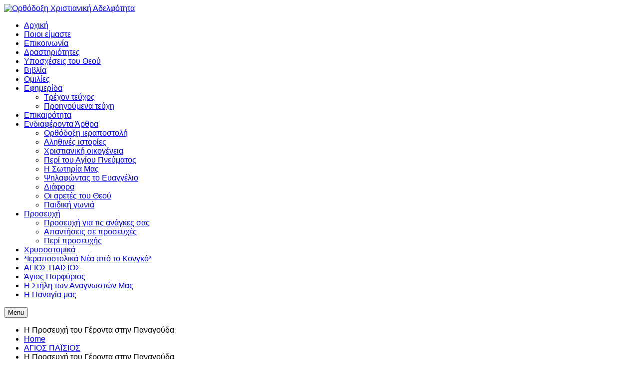

--- FILE ---
content_type: text/html; charset=utf-8
request_url: https://anespero.gr/%CE%BC%CF%85%CF%83%CF%84%CE%B9%CE%BA%CE%BF%CE%AF-%CE%B1%CF%83%CE%BA%CE%B7%CF%84%CE%B9%CE%BA%CE%BF%CE%AF-%CE%B1%CE%B3%CF%8E%CE%BD%CE%B5%CF%82/1932-%CE%BC%CF%85%CF%83%CF%84%CE%B9%CE%BA%CE%BF%CE%AF-%CE%B1%CF%83%CE%BA%CE%B7%CF%84%CE%B9%CE%BA%CE%BF%CE%AF-%CE%B1%CE%B3%CF%8E%CE%BD%CE%B5%CF%82
body_size: 11147
content:
    


<!DOCTYPE html>
<html prefix="og: http://ogp.me/ns#"  lang="el-gr">
<head>
	<base href="https://anespero.gr/%CE%BC%CF%85%CF%83%CF%84%CE%B9%CE%BA%CE%BF%CE%AF-%CE%B1%CF%83%CE%BA%CE%B7%CF%84%CE%B9%CE%BA%CE%BF%CE%AF-%CE%B1%CE%B3%CF%8E%CE%BD%CE%B5%CF%82/1932-%CE%BC%CF%85%CF%83%CF%84%CE%B9%CE%BA%CE%BF%CE%AF-%CE%B1%CF%83%CE%BA%CE%B7%CF%84%CE%B9%CE%BA%CE%BF%CE%AF-%CE%B1%CE%B3%CF%8E%CE%BD%CE%B5%CF%82" />
	<meta http-equiv="content-type" content="text/html; charset=utf-8" />
	<meta name="keywords" content="Ορθόδοξη Χριστιανική Αδελφότητα &quot;Το Ανέσπερον Φως&quot;" />
	<meta name="rights" content="Ορθόδοξη Χριστιανική Αδελφότητα &quot;Το Ανέσπερον Φως&quot;" />
	<meta name="author" content="Anespero Fws" />
	<meta property="og:url" content="https://anespero.gr/%CE%BC%CF%85%CF%83%CF%84%CE%B9%CE%BA%CE%BF%CE%AF-%CE%B1%CF%83%CE%BA%CE%B7%CF%84%CE%B9%CE%BA%CE%BF%CE%AF-%CE%B1%CE%B3%CF%8E%CE%BD%CE%B5%CF%82/1932-%CE%BC%CF%85%CF%83%CF%84%CE%B9%CE%BA%CE%BF%CE%AF-%CE%B1%CF%83%CE%BA%CE%B7%CF%84%CE%B9%CE%BA%CE%BF%CE%AF-%CE%B1%CE%B3%CF%8E%CE%BD%CE%B5%CF%82" />
	<meta property="og:type" content="article" />
	<meta property="og:title" content="Η Προσευχή του Γέροντα στην Παναγούδα - Ορθόδοξη Χριστιανική Αδελφότητα &amp;#34;Το Ανέσπερον Φως&amp;#34;" />
	<meta property="og:description" content="Μάρτιος -&amp;nbsp; Απρίλιος 2022 &amp;nbsp; Η Προσευχή του Γέροντα στην Παναγούδα Ο ίδιος ο Γέροντας Παΐσιος αποκάλυπτε κατά διαστήματα σε πνευματικά του τέκνα τον τρόπο της προσευχής του. Αγόγγυστα θυσιαζόταν για τους άλλους, επειδή καρδιακά αγαπούσε ακόμα και τους εχθρούς του. Μέσω της προσευχής παρακαλο..." />
	<meta property="og:image" content="https://anespero.gr/media/k2/items/cache/2b1fe4c70dcf32f907caadfd3e0ded17_L.jpg" />
	<meta name="image" content="https://anespero.gr/media/k2/items/cache/2b1fe4c70dcf32f907caadfd3e0ded17_L.jpg" />
	<meta name="twitter:card" content="summary" />
	<meta name="twitter:title" content="Η Προσευχή του Γέροντα στην Παναγούδα - Ορθόδοξη Χριστιανική Αδελφότητα &amp;#34;Το Ανέσπερον Φως&amp;#34;" />
	<meta name="twitter:description" content="Μάρτιος -&amp;nbsp; Απρίλιος 2022 &amp;nbsp; Η Προσευχή του Γέροντα στην Παναγούδα Ο ίδιος ο Γέροντας Παΐσιος αποκάλυπτε κατά διαστήματα σε πνευματικά του τέκνα τον τρόπο της προσευχής του. Αγόγγυστα θυσιαζότ..." />
	<meta name="twitter:image" content="https://anespero.gr/media/k2/items/cache/2b1fe4c70dcf32f907caadfd3e0ded17_M.jpg" />
	<meta name="twitter:image:alt" content="Η Προσευχή του Γέροντα στην Παναγούδα" />
	<meta name="description" content="Μάρτιος -&amp;nbsp; Απρίλιος 2022 &amp;nbsp; Η Προσευχή του Γέροντα στην Παναγούδα Ο ίδιος ο Γέροντας Παΐσιος αποκάλυπτε κατά διαστήματα σε πνευματικά του τέκ..." />
	<meta name="generator" content="Hostplus ltd - HostPlus.gr" />
	<title>Η Προσευχή του Γέροντα στην Παναγούδα - Ορθόδοξη Χριστιανική Αδελφότητα &quot;Το Ανέσπερον Φως&quot;</title>
    <script data-cfasync="false">var QUIX_ROOT_URL = "https://anespero.gr/";window.FILE_MANAGER_ROOT_URL = "https://anespero.gr/images/";</script>
	<link href="/μυστικοί-ασκητικοί-αγώνες/1932-μυστικοί-ασκητικοί-αγώνες" rel="canonical" />
	<link href="https://anespero.gr/plugins/system/osolcaptcha/osolCaptcha/captchaStyle.css" rel="stylesheet" type="text/css" />
	<link href="https://cdn.jsdelivr.net/npm/magnific-popup@1.1.0/dist/magnific-popup.min.css" rel="stylesheet" type="text/css" />
	<link href="https://cdn.jsdelivr.net/npm/simple-line-icons@2.4.1/css/simple-line-icons.css" rel="stylesheet" type="text/css" />
	<link href="/components/com_k2/css/k2.css?v=2.10.3&b=20200429" rel="stylesheet" type="text/css" />
	<link href="/plugins/system/jce/css/content.css?badb4208be409b1335b815dde676300e" rel="stylesheet" type="text/css" />
	<link href="/templates/sj_charly/asset/bootstrap/css/bootstrap.min.css" rel="stylesheet" type="text/css" />
	<link href="/templates/sj_charly/css/template-blue.css" rel="stylesheet" type="text/css" />
	<link href="/templates/sj_charly/css/system/pattern.css" rel="stylesheet" type="text/css" />
	<link href="/templates/sj_charly/css/your_css.css" rel="stylesheet" type="text/css" />
	<link href="/templates/sj_charly/asset/fonts/awesome/css/font-awesome.min.css" rel="stylesheet" type="text/css" />
	<link href="/templates/sj_charly/css/responsive.css" rel="stylesheet" type="text/css" />
	<link href="/plugins/system/ytshortcodes/assets/css/shortcodes.css" rel="stylesheet" type="text/css" />
	<style type="text/css">

                        /* K2 - Magnific Popup Overrides */
                        .mfp-iframe-holder {padding:10px;}
                        .mfp-iframe-holder .mfp-content {max-width:100%;width:100%;height:100%;}
                        .mfp-iframe-scaler iframe {background:#fff;padding:10px;box-sizing:border-box;box-shadow:none;}
                    .container{width:1200px}body{font-family:'Verdana', Arial, Helvetica, sans-serif}#moonavigator li.level1 > .item-link, #meganavigator li.level1 > .item-link, .module.me-login .yt-loginform .yt-register a, .module.me-login .yt-loginform .yt-login .login-switch, .module.newsletter h3.modtitle, #Kunena #ktab a span, #Kunena h1, .home-layout1 .module h3.modtitle, .module.latest-sermons h3.title, .module.information-vicar  .item-title a, .module.quote-vicar  .item-title{font-family:'Arial', Helvetica, sans-serif}h1,h2,h3{font-family:'Georgia',Times New Roman, Times, serif}{font-family:'Arial', Helvetica, sans-serif}@media screen and (min-width: 768px) and (max-width: 992px){  } @media screen and (max-width: 767px) {  } 
	</style>
	<script src="/media/jui/js/jquery.min.js?4e982a9e363e7784343fc6e1937d11ee" type="text/javascript"></script>
	<script src="/media/jui/js/jquery-noconflict.js?4e982a9e363e7784343fc6e1937d11ee" type="text/javascript"></script>
	<script src="/media/jui/js/jquery-migrate.min.js?4e982a9e363e7784343fc6e1937d11ee" type="text/javascript"></script>
	<script src="https://cdn.jsdelivr.net/npm/magnific-popup@1.1.0/dist/jquery.magnific-popup.min.js" type="text/javascript"></script>
	<script src="/media/k2/assets/js/k2.frontend.js?v=2.10.3&b=20200429&sitepath=/" type="text/javascript"></script>
	<script src="https://anespero.gr/templates/sj_charly/asset/bootstrap/js/bootstrap.js" type="text/javascript"></script>
	<script src="https://anespero.gr/templates/sj_charly/js/keepmenu.js" type="text/javascript"></script>
	<script src="https://anespero.gr/templates/sj_charly/js/jquery.prettyPhoto.js" type="text/javascript"></script>
	<script src="https://anespero.gr/templates/sj_charly/js/yt-script.js" type="text/javascript"></script>
	<script src="https://anespero.gr/templates/sj_charly/js/slideout.min.js" type="text/javascript"></script>
	<script src="https://anespero.gr/templates/sj_charly//js/jquery.plugin.js" type="text/javascript"></script>
	<script src="https://anespero.gr/templates/sj_charly//js/jquery.countdown.js" type="text/javascript"></script>
	<script src="https://anespero.gr/templates/sj_charly/menusys/class/mega/assets/jquery.megamenu.js" type="text/javascript"></script>
	<script src="https://anespero.gr/templates/sj_charly/menusys/class/common/js/jquery.easing.1.3.js" type="text/javascript"></script>
	<script src="https://anespero.gr/plugins/system/ytshortcodes/assets/js/prettify.js" type="text/javascript"></script>
	<script src="https://anespero.gr/plugins/system/ytshortcodes/assets/js/shortcodes.js" type="text/javascript"></script>
	<script src="/libraries/quix/assets/js/wow.js?ver=2.7.9" type="text/javascript"></script>
	<script type="text/javascript">

		   
		   				function reloadCapthcha(instanceNo)
						{
							var captchaSrc = "https://anespero.gr/index.php?showCaptcha=True&instanceNo="+instanceNo+"&time="+ new Date().getTime();
							//alert(captachaSrc);
							//alert(document.getElementById('captchaCode'+instanceNo));
							document.getElementById('captchaCode'+instanceNo).src = captchaSrc ;
							//alert(document.getElementById('captchaCode'+instanceNo).src);
						} 
						jQuery(function($){ initTooltips(); $("body").on("subform-row-add", initTooltips); function initTooltips (event, container) { container = container || document;$(container).find(".hasTooltip").tooltip({"html": true,"container": "body"});} });
	</script>
	<script type="application/ld+json">

                {
                    "@context": "https://schema.org",
                    "@type": "Article",
                    "mainEntityOfPage": {
                        "@type": "WebPage",
                        "@id": "https://anespero.gr/μυστικοί-ασκητικοί-αγώνες/1932-μυστικοί-ασκητικοί-αγώνες"
                    },
                    "url": "https://anespero.gr/μυστικοί-ασκητικοί-αγώνες/1932-μυστικοί-ασκητικοί-αγώνες",
                    "headline": "Η Προσευχή του Γέροντα στην Παναγούδα - Ορθόδοξη Χριστιανική Αδελφότητα &quot;Το Ανέσπερον Φως&quot;",
                    "image": [
                        "https://anespero.gr/media/k2/items/cache/2b1fe4c70dcf32f907caadfd3e0ded17_XL.jpg",
                        "https://anespero.gr/media/k2/items/cache/2b1fe4c70dcf32f907caadfd3e0ded17_L.jpg",
                        "https://anespero.gr/media/k2/items/cache/2b1fe4c70dcf32f907caadfd3e0ded17_M.jpg",
                        "https://anespero.gr/media/k2/items/cache/2b1fe4c70dcf32f907caadfd3e0ded17_S.jpg",
                        "https://anespero.gr/media/k2/items/cache/2b1fe4c70dcf32f907caadfd3e0ded17_XS.jpg",
                        "https://anespero.gr/media/k2/items/cache/2b1fe4c70dcf32f907caadfd3e0ded17_Generic.jpg"
                    ],
                    "datePublished": "2022-04-02 19:19:41",
                    "dateModified": "2022-04-02 19:50:26",
                    "author": {
                        "@type": "Person",
                        "name": "Anespero Fws",
                        "url": "https://anespero.gr/μυστικοί-ασκητικοί-αγώνες/author/559-anespero-fws"
                    },
                    "publisher": {
                        "@type": "Organization",
                        "name": "Ορθόδοξη Χριστιανική Αδελφότητα "Το Ανέσπερον Φως"",
                        "url": "https://anespero.gr/",
                        "logo": {
                            "@type": "ImageObject",
                            "name": "Ορθόδοξη Χριστιανική Αδελφότητα "Το Ανέσπερον Φως"",
                            "width": "",
                            "height": "",
                            "url": "https://anespero.gr/"
                        }
                    },
                    "articleSection": "https://anespero.gr/μυστικοί-ασκητικοί-αγώνες",
                    "keywords": "Ορθόδοξη Χριστιανική Αδελφότητα &quot;Το Ανέσπερον Φως&quot;",
                    "description": "Μάρτιος - Απρίλιος 2022 Η Προσευχή του Γέροντα στην Παναγούδα Ο ίδιος ο Γέροντας Παΐσιος αποκάλυπτε κατά διαστήματα σε πνευματικά του τέκνα τον τρόπο της προσευχής του. Αγόγγυστα θυσιαζόταν για τους άλλους, επειδή καρδιακά αγαπούσε ακόμα και τους εχθρούς του. Μέσω της προσευχής παρακαλούσε τον Θεό να τους αναπαύσει, να αναπαύσει όλους εμάς που έχουμε ξεχάσει να προσευχόμαστε. Το βάθος της προσευχής του θα μείνει για πάντα άγνωστο, ένα καλά κρυμμένο μυστικό. Προσεύχονταν με όλη τη δύναμη του «είναι» της ψυχής και της καρδιάς του. Προσευχή καρδιακή και για όλους όσους οι καρδιές τους παρέμεναν ανενεργές, αμέτοχες. Δεν άφησε καμία θεϊκή κλήση αναπάντητη. Ήταν πάντοτε όρθιος, έτοιμος να θυσιαστεί για τον πλησίον. «Ένα καρδιακό Κύριε Ελέησον» που έλεγε ο Άγιος Παΐσιος, «μπορεί να ισοδυναμεί με μια ολόκληρη αγρυπνία. Από την καρδιά του αντλούσε το φως και με τα δάκρυά του έπλενε τις δικές σου, τις δικές μου αμαρτίες και ας αγνοούσαμε οι περισσότεροι την παρουσία του. Άρχιζε την προσευχή του λέγοντας πρώτα λίγες φορές ψιθυριστά: «Ο Θεός ιλάσθητι μοι τω αμαρτωλώ» (Λουκ. 18:13). Έλεγε συνέχεια «Κύριε, Ιησού Χριστέ» (εισπνοή) «ελέησόν με» (εκπνοή). Πολλές φορές βυθιζόταν στην ευχή, χανόταν μέσα στα λόγια της, άρπαζε η καρδιά του φωτιά και καίγονταν. Βρισκόταν σ’ ένα γλυκό, ουράνιο βύθισμα χωρίς αρχή και τέλος. Τότε ξεχνούσε τα πάντα. Βυθιζόταν σε παραδεισένιες συχνότητες. Δεν ήθελε τίποτε άλλο να κάνει το μυαλό. Ο νους του σταματούσε να λειτουργεί. Είχε αγκαλιάσει τον Χριστό τόσο δυνατά, που δεν ήθελε να Τον αποχωριστεί ούτε για λίγο. Η ψυχή αισθανόταν τη γλυκύτητα της θεϊκής αγάπης, σκιρτούσε από ευγνωμοσύνη και χαρά. (Μυστικοί Ασκητικοί Αγώνες του Αγ. Παϊσίου, σελ. 173, 174)",
                    "articleBody": "Μάρτιος - Απρίλιος 2022 Η Προσευχή του Γέροντα στην Παναγούδα Ο ίδιος ο Γέροντας Παΐσιος αποκάλυπτε κατά διαστήματα σε πνευματικά του τέκνα τον τρόπο της προσευχής του. Αγόγγυστα θυσιαζόταν για τους άλλους, επειδή καρδιακά αγαπούσε ακόμα και τους εχθρούς του. Μέσω της προσευχής παρακαλούσε τον Θεό να τους αναπαύσει, να αναπαύσει όλους εμάς που έχουμε ξεχάσει να προσευχόμαστε. Το βάθος της προσευχής του θα μείνει για πάντα άγνωστο, ένα καλά κρυμμένο μυστικό. Προσεύχονταν με όλη τη δύναμη του «είναι» της ψυχής και της καρδιάς του. Προσευχή καρδιακή και για όλους όσους οι καρδιές τους παρέμεναν ανενεργές, αμέτοχες. Δεν άφησε καμία θεϊκή κλήση αναπάντητη. Ήταν πάντοτε όρθιος, έτοιμος να θυσιαστεί για τον πλησίον. «Ένα καρδιακό Κύριε Ελέησον» που έλεγε ο Άγιος Παΐσιος, «μπορεί να ισοδυναμεί με μια ολόκληρη αγρυπνία. Από την καρδιά του αντλούσε το φως και με τα δάκρυά του έπλενε τις δικές σου, τις δικές μου αμαρτίες και ας αγνοούσαμε οι περισσότεροι την παρουσία του. Άρχιζε την προσευχή του λέγοντας πρώτα λίγες φορές ψιθυριστά: «Ο Θεός ιλάσθητι μοι τω αμαρτωλώ» (Λουκ. 18:13). Έλεγε συνέχεια «Κύριε, Ιησού Χριστέ» (εισπνοή) «ελέησόν με» (εκπνοή). Πολλές φορές βυθιζόταν στην ευχή, χανόταν μέσα στα λόγια της, άρπαζε η καρδιά του φωτιά και καίγονταν. Βρισκόταν σ’ ένα γλυκό, ουράνιο βύθισμα χωρίς αρχή και τέλος. Τότε ξεχνούσε τα πάντα. Βυθιζόταν σε παραδεισένιες συχνότητες. Δεν ήθελε τίποτε άλλο να κάνει το μυαλό. Ο νους του σταματούσε να λειτουργεί. Είχε αγκαλιάσει τον Χριστό τόσο δυνατά, που δεν ήθελε να Τον αποχωριστεί ούτε για λίγο. Η ψυχή αισθανόταν τη γλυκύτητα της θεϊκής αγάπης, σκιρτούσε από ευγνωμοσύνη και χαρά. (Μυστικοί Ασκητικοί Αγώνες του Αγ. Παϊσίου, σελ. 173, 174)"
                }
                {"@context":"http:\/\/schema.org","@type":"Organization","name":"\u039f\u03c1\u03b8\u03cc\u03b4\u03bf\u03be\u03b7 \u03a7\u03c1\u03b9\u03c3\u03c4\u03b9\u03b1\u03bd\u03b9\u03ba\u03ae \u0391\u03b4\u03b5\u03bb\u03c6\u03cc\u03c4\u03b7\u03c4\u03b1 \"\u03a4\u03bf \u0391\u03bd\u03ad\u03c3\u03c0\u03b5\u03c1\u03bf\u03bd \u03a6\u03c9\u03c2\"","url":"https:\/\/anespero.gr\/"}
	</script>
	<script type="text/javascript">var TMPL_NAME = "sj_charly";var TMPL_COOKIE = ["bgimage","themecolor","templateLayout","menustyle","activeNotice","typelayout"];</script>


    <meta name="HandheldFriendly" content="true"/>
	<meta name="format-detection" content="telephone=no">
	<meta name="apple-mobile-web-app-capable" content="YES" />
    <meta http-equiv="content-type" content="text/html; charset=utf-8" />
	
	<!-- META FOR IOS & HANDHELD -->
			<meta name="viewport" content="width=device-width, initial-scale=1.0, user-scalable=yes"/>
		
	<!-- LINK FOR FAVICON -->
			<link rel="icon" type="image/x-icon" href="/images/favicon.png" />
    	
    
	
<script type="text/javascript"></script>
</head>
<body id="bd" class="home-layout1 res layout-wide" >
	
	<div id="yt_wrapper" >
		
		<header id="yt_header" class="block">						<div class="container">
							<div class="row">
									<div id="yt_logo" class="col-sm-12"  >
						
			<a class="logo" href="https://anespero.gr/" title="Ορθόδοξη Χριστιανική Αδελφότητα "Το Ανέσπερον Φως"" >
				<img data-placeholder="no" src="https://anespero.gr/images/stories/anesperonfosbanner.png" alt="Ορθόδοξη Χριστιανική Αδελφότητα "Το Ανέσπερον Φως"" style="width:1024px;height:133px;"/>
			</a>
           
                </div>
									</div>
						</div>
						
                    </header>			<nav id="yt_menuwrap" class="block">						<div class="container">
							<div class="row">
									<div id="yt_mainmenu" class="col-sm-12"  >
			<ul id="meganavigator" class="clearfix navi "><li class="level1 first ">
	<a title="Αρχική" class="level1 first  item-link" href="https://anespero.gr/"><span class="menu-title">Αρχική</span></a>	
	</li>

<li class="level1 ">
	<a title="Ποιοι είμαστε" class="level1  item-link" href="/poioi-eimaste"><span class="menu-title">Ποιοι είμαστε</span></a>	
	</li>

<li class="level1 ">
	<a title="Επικοινωνία" class="level1  item-link" href="/επικοινωνία"><span class="menu-title">Επικοινωνία</span></a>	
	</li>

<li class="level1 ">
	<a title="Δραστηριότητες" class="level1  item-link" href="/δραστηριότητες"><span class="menu-title">Δραστηριότητες</span></a>	
	</li>

<li class="level1 ">
	<a title="Υποσχέσεις του Θεού" class="level1  item-link" href="/υποσχέσεις-του-θεού"><span class="menu-title">Υποσχέσεις του Θεού</span></a>	
	</li>

<li class="level1 ">
	<a title="Βιβλία" class="level1  item-link" href="/ekdoseis"><span class="menu-title">Βιβλία</span></a>	
	</li>

<li class="level1 ">
	<a title="Ομιλίες" class="level1  item-link" href="/omilies"><span class="menu-title">Ομιλίες</span></a>	
	</li>

<li class="level1 havechild ">
	<a title="Εφημερίδα" class="level1 havechild  item-link" href="#"><span class="menu-title">Εφημερίδα</span></a>	
			<!-- open mega-content div -->
		<div class="level2 menu mega-content" >
			<div class="mega-content-inner clearfix" >
			
				
									<div class="mega-col first one" >
						<ul class="subnavi level2"><li class="level2 first ">
	<a title="Τρέχον τεύχος" class="level2 first  item-link" href="/efimerida/trexon-tefxos"><span class="menu-title">Τρέχον τεύχος</span></a>	
	</li>

<li class="level2 last ">
	<a title="Προηγούμενα τεύχη" class="level2 last  item-link" href="/efimerida/proigoumena-tefxi"><span class="menu-title">Προηγούμενα τεύχη</span></a>	
	</li>

</ul>					</div>
							
		</div>
	</div>
		</li>

<li class="level1 ">
	<a title="Επικαιρότητα" class="level1  item-link" href="/epikairothta"><span class="menu-title">Επικαιρότητα</span></a>	
	</li>

<li class="level1 havechild ">
	<a title="Ενδιαφέροντα Άρθρα" class="level1 havechild  item-link" href="#"><span class="menu-title">Ενδιαφέροντα Άρθρα</span></a>	
			<!-- open mega-content div -->
		<div class="level2 menu mega-content" >
			<div class="mega-content-inner clearfix" >
			
				
									<div class="mega-col first one" >
						<ul class="subnavi level2"><li class="level2 first ">
	<a title="Ορθόδοξη ιεραποστολή" class="level2 first  item-link" href="/pnevmatika/orthodoksi-ierapostoli"><span class="menu-title">Ορθόδοξη ιεραποστολή</span></a>	
	</li>

<li class="level2 ">
	<a title="Αληθινές ιστορίες" class="level2  item-link" href="/pnevmatika/alithines-istories"><span class="menu-title">Αληθινές ιστορίες</span></a>	
	</li>

<li class="level2 ">
	<a title="Χριστιανική οικογένεια" class="level2  item-link" href="/pnevmatika/xristianiki-oikogeneia"><span class="menu-title">Χριστιανική οικογένεια</span></a>	
	</li>

<li class="level2 ">
	<a title="Περί του Αγίου Πνεύματος" class="level2  item-link" href="/pnevmatika/περί-του-αγίου-πνεύματος"><span class="menu-title">Περί του Αγίου Πνεύματος</span></a>	
	</li>

<li class="level2 ">
	<a title="Η Σωτηρία Μας" class="level2  item-link" href="/pnevmatika/μ"><span class="menu-title">Η Σωτηρία Μας</span></a>	
	</li>

<li class="level2 ">
	<a title="Ψηλαφώντας το Ευαγγέλιο" class="level2  item-link" href="/pnevmatika/ψηλαφώντας-το-ευαγγέλιο"><span class="menu-title">Ψηλαφώντας το Ευαγγέλιο</span></a>	
	</li>

<li class="level2 ">
	<a title="Διάφορα" class="level2  item-link" href="/pnevmatika/διάφορα"><span class="menu-title">Διάφορα</span></a>	
	</li>

<li class="level2 ">
	<a title="Οι αρετές του Θεού" class="level2  item-link" href="/pnevmatika/οι-αρετεσ-του-θεου"><span class="menu-title">Οι αρετές του Θεού</span></a>	
	</li>

<li class="level2 last ">
	<a title="Παιδική γωνιά" class="level2 last  item-link" href="/pnevmatika/paidiki-gonia"><span class="menu-title">Παιδική γωνιά</span></a>	
	</li>

</ul>					</div>
							
		</div>
	</div>
		</li>

<li class="level1 havechild ">
	<a title="Προσευχή" class="level1 havechild  item-link" href="#"><span class="menu-title">Προσευχή</span></a>	
			<!-- open mega-content div -->
		<div class="level2 menu mega-content" >
			<div class="mega-content-inner clearfix" >
			
				
									<div class="mega-col first one" >
						<ul class="subnavi level2"><li class="level2 first ">
	<a title="Προσευχή για τις ανάγκες σας" class="level2 first  item-link" href="/prosefxi/prosefxi-gia-tis-anagkes-sas"><span class="menu-title">Προσευχή για τις ανάγκες σας</span></a>	
	</li>

<li class="level2 ">
	<a title="Απαντήσεις σε προσευχές" class="level2  item-link" href="/prosefxi/απαντήσεις-σε-προσευχές"><span class="menu-title">Απαντήσεις σε προσευχές</span></a>	
	</li>

<li class="level2 last ">
	<a title="Περί προσευχής" class="level2 last  item-link" href="/prosefxi/περί-προσευχής"><span class="menu-title">Περί προσευχής</span></a>	
	</li>

</ul>					</div>
							
		</div>
	</div>
		</li>

<li class="level1 ">
	<a title="Χρυσοστομικά" class="level1  item-link" href="/χρυσοστομικά"><span class="menu-title">Χρυσοστομικά</span></a>	
	</li>

<li class="level1 ">
	<a title="*Ιεραποστολικά Νέα από το Κονγκό*" class="level1  item-link" href="/ιεραποστολικά-νέα-από-το-κονγκό"><span class="menu-title">*Ιεραποστολικά Νέα από το Κονγκό*</span></a>	
	</li>

<li class="active level1 ">
	<a title="ΑΓΙΟΣ ΠΑΪΣΙΟΣ" class="active level1  item-link" href="/μυστικοί-ασκητικοί-αγώνες"><span class="menu-title">ΑΓΙΟΣ ΠΑΪΣΙΟΣ</span></a>	
	</li>

<li class="level1 ">
	<a title="Άγιος Πορφύριος" class="level1  item-link" href="/μας-φωτίζει-ο-άγιος-πορφύριος"><span class="menu-title">Άγιος Πορφύριος</span></a>	
	</li>

<li class="level1 ">
	<a title="Η Στήλη των Αναγνωστών Mας" class="level1  item-link" href="/η-στήλη-των-αναγνωστών-mας"><span class="menu-title">Η Στήλη των Αναγνωστών Mας</span></a>	
	</li>

<li class="level1 last ">
	<a title="Η Παναγία μας" class="level1 last  item-link" href="/η-παναγία-μας"><span class="menu-title">Η Παναγία μας</span></a>	
	</li>

</ul><button class='btn-hamburger js-slideout-toggle hidden-md hidden-lg' type='button'>
				<i class='fa fa-bars'></i> Menu
		</button>	<script type="text/javascript">
				jQuery(function($){
            $('#meganavigator').megamenu({ 
            	'wrap':'#yt_menuwrap .container',
            	'easing': 'easeInBack',
				'mm_timeout': '250',
				'justify':'left'
            });
	    });
		
	</script>
	        </div>
									</div>
						</div>
						
                    </nav>			<section id="yt_breadcrumb" class="block">						<div class="container">
							<div class="row">
									<div id="breadcrumb"  class="col-sm-12" >
			    	
	<div class="module   breadcrum-style-me " >
	    	    <div class="modcontent clearfix">
			
<ul class="breadcrumb  breadcrum-style-me">
	<li class="title-breadcrumbs"><span>Η Προσευχή του Γέροντα στην Παναγούδα</span></li><li><a href="/" class="pathway">Home</a></li><li><a href="/μυστικοί-ασκητικοί-αγώνες" class="pathway">ΑΓΙΟΣ ΠΑΪΣΙΟΣ</a></li><li class="last-active"><span>Η Προσευχή του Γέροντα στην Παναγούδα</span></li></ul>
	    </div>
	</div>
    
		</div>
									</div>
						</div>
						
                    </section>			<section id="content" class="  no-left no-right block com_k2">						
						<div  class="container">
							<div  class="row">
								<aside id="content_left" class="col-lg-3 col-sm-12 hidden"></aside> <div id="content_main" class="col-lg-12 col-sm-12">			<div id="system-message-container">
	</div>

                 <div id="yt_component">
             <!-- Start K2 Item Layout -->
<span id="startOfPageId1932"></span>

<div id="k2Container" class="itemView">

	<!-- Plugins: BeforeDisplay -->
	
	<!-- K2 Plugins: K2BeforeDisplay -->
		<div class="itemHeader">
				<!-- Item title -->
		<h2 class="itemTitle">
					<div class="me-inline">
	  	Η Προσευχή του Γέροντα στην Παναγούδα		</div>
	  					<div class="itemToolbar me-inline">
			
			<ul class="icon-item size-mail">
								<!-- Font Resizer -->
				<li class="fontsize">
					<span class="itemTextResizerTitle">μέγεθος γραμματοσειράς</span>
					<a href="#" id="fontIncrease">
						&#43;
	
					</a>
					<a href="#" id="fontDecrease">
						&ndash;
					</a>
					
				</li>
								<!-- Email Button -->
				<li class="emailbutton">
					<a class="itemEmailLink" rel="nofollow" href="/component/mailto/?tmpl=component&amp;template=sj_charly&amp;link=6d217c223f457b945b1b5a5f87feebb3d32c26ba" onclick="window.open(this.href,'emailWindow','width=400,height=350,location=no,menubar=no,resizable=no,scrollbars=no'); return false;">
						<i class="fa fa-envelope-o"></i>
					</a>
				</li>
					
								<!-- Print Button -->
				<li class="printbutton">
					<a class="itemPrintLink" rel="nofollow" href="/μυστικοί-ασκητικοί-αγώνες/1932-μυστικοί-ασκητικοί-αγώνες?tmpl=component&amp;print=1" onclick="window.open(this.href,'printWindow','width=900,height=600,location=no,menubar=no,resizable=yes,scrollbars=yes'); return false;">
						<i class="fa fa-print"></i>
					</a>
				</li>
							</ul>
			<ul style="text-align: inherit;">
								
					
								<!-- Anchor link to item video below - if it exists 
				<li>
					<a class="itemVideoLink k2Anchor" href="#itemVideoAnchor"></a>
				</li>
				-->
					
					
				
			</ul>
			<div class="clr"></div>
		</div>
				</h2>
		</div>
	
	<div class="date-vote-thor">
		<div class="action">
												
		</div>	
		
	</div>
		
		<!-- Item Image -->
	<div class="itemImageBlock">
		<div class="itemImage">
		     
			      <a class="" data-rel="prettyPhoto" href="/media/k2/items/cache/2b1fe4c70dcf32f907caadfd3e0ded17_XL.jpg" title="Πατήστε για να δείτε την εικόνα">
				      <img src="/media/k2/items/cache/2b1fe4c70dcf32f907caadfd3e0ded17_XS.jpg" alt="Η Προσευχή του Γέροντα στην Παναγούδα" />			      </a>
		      
		</div>

		
		
		<div class="clr"></div>
	</div>
			
  <!-- Plugins: AfterDisplayTitle -->
  
  <!-- K2 Plugins: K2AfterDisplayTitle -->
    <div class="itemBody">

	  <!-- Plugins: BeforeDisplayContent -->
	  
	  <!-- K2 Plugins: K2BeforeDisplayContent -->
	  	
	  	  <!-- Item text -->
	  <div class="itemFullText">
	  	<p style="text-align: center;"><span style="font-size: 10pt; color: #000000;"><strong><span style="font-family: verdana, geneva;">Μάρτιος -&nbsp; Απρίλιος 2022</span></strong></span></p>
<p>&nbsp;</p>
<p lang="el-GR" style="text-align: center;"><span style="color: #808000;"><strong><span style="font-family: verdana, geneva; font-size: 18pt;">Η Προσευχή του Γέροντα στην Παναγούδα<br /><br /></span></strong></span></p>
<p style="text-align: center;"><span style="color: #808000;"><img src="/images/stories/349/agios-Paisios.jpg" alt="agios Paisios" width="196" height="270" /><br /><br /></span></p>
<p><span style="font-size: 12pt; color: #808000;">Ο ίδιος ο Γέροντας Παΐσιος αποκάλυπτε κατά διαστήματα σε πνευματικά του τέκνα τον τρόπο της προσευχής του. Αγόγγυστα θυσιαζόταν για τους άλλους, επειδή καρδιακά αγαπούσε ακόμα και τους εχθρούς του. Μέσω της προσευχής παρακαλούσε τον Θεό να τους αναπαύσει, να αναπαύσει όλους εμάς που έχουμε ξεχάσει να προσευχόμαστε. Το βάθος της προσευχής του θα μείνει για πάντα άγνωστο, ένα καλά κρυμμένο μυστικό.<br /><br /></span></p>
<p><span style="font-size: 12pt; color: #808000;">Προσεύχονταν με όλη τη δύναμη του «είναι» της ψυχής και της καρδιάς του. Προσευχή καρδιακή και για όλους όσους οι καρδιές τους παρέμεναν ανενεργές, αμέτοχες. Δεν άφησε καμία θεϊκή κλήση αναπάντητη. Ήταν πάντοτε όρθιος, έτοιμος να θυσιαστεί για τον πλησίον. «Ένα καρδιακό Κύριε Ελέησον» που έλεγε ο Άγιος Παΐσιος, «μπορεί να ισοδυναμεί με μια ολόκληρη αγρυπνία.<br /><br /></span></p>
<p><span style="font-size: 12pt; color: #808000;">Από την καρδιά του αντλούσε το φως και με τα δάκρυά του έπλενε τις δικές σου, τις δικές μου αμαρτίες και ας αγνοούσαμε οι περισσότεροι την παρουσία του. Άρχιζε την προσευχή του λέγοντας πρώτα λίγες φορές ψιθυριστά: <em>«Ο Θεός ιλάσθητι μοι τω αμαρτωλώ» (Λουκ. 18:13).<br /><br /></em></span></p>
<p><span style="font-size: 12pt; color: #808000;">Έλεγε συνέχεια «Κύριε, Ιησού Χριστέ» (εισπνοή) «ελέησόν με» (εκπνοή). Πολλές φορές βυθιζόταν στην ευχή, χανόταν μέσα στα λόγια της, άρπαζε η καρδιά του φωτιά και καίγονταν. Βρισκόταν σ’ ένα γλυκό, ουράνιο βύθισμα χωρίς αρχή και τέλος. Τότε ξεχνούσε τα πάντα. Βυθιζόταν σε παραδεισένιες συχνότητες. Δεν ήθελε τίποτε άλλο να κάνει το μυαλό. Ο νους του σταματούσε να λειτουργεί.<br /><br /></span></p>
<p><span style="font-size: 12pt; color: #808000;"><strong>Είχε αγκαλιάσει τον Χριστό τόσο δυνατά, που δεν ήθελε να Τον αποχωριστεί ούτε για λίγο.</strong> Η ψυχή αισθανόταν τη γλυκύτητα της θεϊκής αγάπης, σκιρτούσε από ευγνωμοσύνη και χαρά.</span></p>
<p style="text-align: right;"><span style="font-size: 12pt; color: #808000;"><em>(Μυστικοί Ασκητικοί Αγώνες του Αγ. Παϊσίου, σελ. 173, 174)</em></span></p>	  </div>
	  
		<div class="clr"></div>

	  	  <!-- Plugins: AfterDisplayContent -->
	  
	  <!-- K2 Plugins: K2AfterDisplayContent -->
	  
	  <div class="clr"></div>
  </div>
    <div class="itemLinks">
			<!-- Social sharing -->
		<div class="itemSocialSharing">
	
			<!-- Go to www.addthis.com/dashboard to customize your tools -->
			<div class="addthis_native_toolbox"></div>
			<!-- Go to www.addthis.com/dashboard to customize your tools -->
			<script type="text/javascript" src="//s7.addthis.com/js/300/addthis_widget.js#pubid=ra-4f89a9d74637536f" async></script>
			
			<div class="clr"></div>
		</div>
			  
	  
		<div class="clr"></div>
  </div>
      
	
  
	<div class="clr"></div>

  
  
  <!-- Plugins: AfterDisplay -->
  
  <!-- K2 Plugins: K2AfterDisplay -->
  
  
 
		<div class="itemBackToTop">
		<a class="k2Anchor" href="/μυστικοί-ασκητικοί-αγώνες/1932-μυστικοί-ασκητικοί-αγώνες#startOfPageId1932">
					</a>
	</div>
	
	<div class="clr"></div>
</div>
<!-- End K2 Item Layout -->

<!-- JoomlaWorks "K2" (v2.10.3) | Learn more about K2 at https://getk2.org -->
        </div>
		</div> <aside id="content_right" class="col-lg-3 col-sm-12 hidden"></aside> 							</div >
						</div >
						
                    </section>					<section id="yt_spotlight6" class="block">						<div class="container">
							<div class="row">
									<div id="top8"  class="col-sm-12" >
			    	
	<div class="module  custom-Homelessness " >
	    	    <div class="modcontent clearfix">
			
<div class="custom-Homelessness">
<h3 class="custom-title">Το Σύμβολον της Πίστεως</h3>
<p class="custom-des">Πιστεύω εις ένα Θεόν, Πατέρα, Παντοκράτορα, ποιητήν ουρανού και γης, ορατών τε πάντων και αοράτων. Και εις ένα Κύριον Ιησούν Χριστόν, τον Υιόν του Θεού τον μονογενή, τον εκ του Πατρός γεννηθέντα προ πάντων των αιώνων. Φως εκ φωτός, Θεόν αληθινόν εκ Θεού αληθινού γεννηθέντα, ου ποιηθέντα, ομοούσιον τω Πατρί, δι' ου τα πάντα εγένετο. Τον δι' ημάς τους ανθρώπους και δια την ημετέραν σωτηρίαν κατελθόντα εκ των ουρανών, και σαρκωθέντα εκ Πνεύματος Αγίου, και Μαρίας της Παρθένου, και ενανθρωπήσαντα. Σταυρωθέντα τε υπέρ ημών επί Ποντίου Πιλάτου, και παθόντα, και ταφέντα. Και αναστάντα τη τρίτη ημέρα κατά τας Γραφάς. Και ανελθόνται εις τους ουρανούς, και καθεζόμενον εκ δεξιών του Πατρός. Και πάλιν ερχόμενον μετά δόξης κρίναι ζώντας και νεκρούς, Ου της Βασιλείας ουκ έσται τέλος. Και εις το Πνεύμα το Αγιον, το Κύριον, το Ζωοποιόν, το εκ του Πατρός εκπορευόμενον, το συν Πατρί και Υιώ συμπροσκυνούμενον και συνδοξαζόμενον, το λαλήσαν διά των Προφητών. Εις Μίαν, Αγία, Καθολικήν, και Αποστολικήν Εκκλησίαν. Ομολογώ έν Βάπτισμα εις άφεσιν αμαρτιών. Προσδοκώ Ανάστασιν νεκρών, και ζωήν του μέλλοντος αιώνος. Αμήν.</p>
</div>
	    </div>
	</div>
    
		</div>
									</div>
						</div>
						
                    </section>			<section id="yt_spotlight7" class="block">						<div class="container">
							<div class="row">
									<div id="top9"  class="col-sm-12" >
			    	
	<div class="module  opening-hours " data-sr="move 16px scale up 20%, over 1s">
	    	    <div class="modcontent clearfix">
			
<div class="main-left"><iframe src="https://www.google.com/maps/embed?pb=!1m18!1m12!1m3!1d3144.651083959172!2d23.72472507398584!3d37.985271311400815!2m3!1f0!2f0!3f0!3m2!1i1024!2i768!4f13.1!3m3!1m2!1s0x14a1bd2f9569f2e9%3A0xe2b4704e51eaa00c!2zzqPOsc-Ez4nOss-BzrnOrM69zrTOv8-FIDMxLCDOkc64zq7Ovc6xIDEwNCAzMQ!5e0!3m2!1sel!2sgr!4v1523339979959" width="1140" height="500" style="border: 0;" allowfullscreen="allowfullscreen"></iframe></div>
</div>
	    </div>
	</div>
        	
	<div class="module  opening-hours " data-sr="move 16px scale up 20%, over 1s">
	    	    <div class="modcontent clearfix">
			
<p style="text-align: center;"><span style="font-size: 18pt;"><strong>Θα μας βρείτε</strong></span></p>
<p style="text-align: center;"><span style="font-size: 12pt;">Σατωβριάνδου 31 - AΘHNA 104 31 1ος όροφος&nbsp;&nbsp;(η είσοδος μας είναι διαφορετική της πολυκατοικίας)</span></p>
<p style="text-align: center;"><span style="font-size: 12pt;">Τηλέφωνο:&nbsp;2105227726</span></p>
<p style="text-align: center;"><span style="font-size: 12pt;">Email: <span id="cloakac47c63726ef6d0debb5dc9b0075d87d">Αυτή η διεύθυνση ηλεκτρονικού ταχυδρομείου προστατεύεται από τους αυτοματισμούς αποστολέων ανεπιθύμητων μηνυμάτων. Χρειάζεται να ενεργοποιήσετε τη JavaScript για να μπορέσετε να τη δείτε.</span><script type='text/javascript'>
				document.getElementById('cloakac47c63726ef6d0debb5dc9b0075d87d').innerHTML = '';
				var prefix = '&#109;a' + 'i&#108;' + '&#116;o';
				var path = 'hr' + 'ef' + '=';
				var addyac47c63726ef6d0debb5dc9b0075d87d = 'f&#111;s' + '&#64;';
				addyac47c63726ef6d0debb5dc9b0075d87d = addyac47c63726ef6d0debb5dc9b0075d87d + '&#97;n&#101;sp&#101;r&#111;' + '&#46;' + 'gr';
				var addy_textac47c63726ef6d0debb5dc9b0075d87d = 'f&#111;s' + '&#64;' + '&#97;n&#101;sp&#101;r&#111;' + '&#46;' + 'gr';document.getElementById('cloakac47c63726ef6d0debb5dc9b0075d87d').innerHTML += '<a ' + path + '\'' + prefix + ':' + addyac47c63726ef6d0debb5dc9b0075d87d + '\'>'+addy_textac47c63726ef6d0debb5dc9b0075d87d+'<\/a>';
		</script></span></p>
	    </div>
	</div>
    
		</div>
									</div>
						</div>
						
                    </section>			<footer id="yt_footer" class="block">						<div class="container">
							<div class="row">
									<div id="yt_copyright" class="col-sm-12"  >
					
       
		
	
					<div class="copyright">
				<p style="text-align: center;">&copy; 2018 All Rights Reserved. | Φιλοξενία &amp; Κατασκευή <a href="https://www.hostplus.gr/" target="_blank" title="Visit HostPlus.gr!">HostPlus LTD<img style="margin-left: 10px;" src="https://www.hostplus.gr/whmlogos/logo-2010_25.png" alt="HostPlus ltd" longdesc="https://www.hostplus.gr/" width="78" height="25" /></a>
</p>			</div>
				
		<!-- 
        You CAN NOT remove (or unreadable) those links without permission. Removing the link and template sponsor Please visit smartaddons.com or contact with e-mail (contact@ytcvn.com) If you don't want to link back to smartaddons.com, you can always pay a link removal donation. This will allow you to use the template link free on one domain name. Also, kindly send me the site's url so I can include it on my list of verified users. 
        -->
		<div class="designby copyright_middle">
			Designed by <a target="_blank" title="Visit SmartAddons!" href="http://www.smartaddons.com/">SmartAddons.Com</a>
		</div>
			
        		
                </div>
									</div>
						</div>
						
                    </footer>					
     
	</div>
	
		<div id="menu" >
				<ul class="nav resmenu">
				    <li><a title="Αρχική" href='/'>Αρχική</a>        </li>
        <li><a title="Ποιοι είμαστε" href='/poioi-eimaste'>Ποιοι είμαστε</a>        </li>
        <li><a title="Επικοινωνία" href='/επικοινωνία'>Επικοινωνία</a>        </li>
        <li><a title="Δραστηριότητες" href='/δραστηριότητες'>Δραστηριότητες</a>        </li>
        <li><a title="Υποσχέσεις του Θεού" href='/υποσχέσεις-του-θεού'>Υποσχέσεις του Θεού</a>        </li>
        <li><a title="Βιβλία" href='/ekdoseis'>Βιβλία</a>        </li>
        <li><a title="Ομιλίες" href='/omilies'>Ομιλίες</a>        </li>
        <li class="haveChild level1"><a title="Εφημερίδα" href='#'>Εφημερίδα</a>							<span class="menuress-toggle"></span>
            				<div class="res-wrapnav">
				<ul class="nav">
			    <li><a title="Τρέχον τεύχος" href='/efimerida/trexon-tefxos'>Τρέχον τεύχος</a>        </li>
        <li><a title="Προηγούμενα τεύχη" href='/efimerida/proigoumena-tefxi'>Προηγούμενα τεύχη</a>        </li>
    				</ul>
				</div>
			</li>
            <li><a title="Επικαιρότητα" href='/epikairothta'>Επικαιρότητα</a>        </li>
        <li class="haveChild level1"><a title="Ενδιαφέροντα Άρθρα" href='#'>Ενδιαφέροντα Άρθρα</a>							<span class="menuress-toggle"></span>
            				<div class="res-wrapnav">
				<ul class="nav">
			    <li><a title="Ορθόδοξη ιεραποστολή" href='/pnevmatika/orthodoksi-ierapostoli'>Ορθόδοξη ιεραποστολή</a>        </li>
        <li><a title="Αληθινές ιστορίες" href='/pnevmatika/alithines-istories'>Αληθινές ιστορίες</a>        </li>
        <li><a title="Χριστιανική οικογένεια" href='/pnevmatika/xristianiki-oikogeneia'>Χριστιανική οικογένεια</a>        </li>
        <li><a title="Περί του Αγίου Πνεύματος" href='/pnevmatika/περί-του-αγίου-πνεύματος'>Περί του Αγίου Πνεύματος</a>        </li>
        <li><a title="Η Σωτηρία Μας" href='/pnevmatika/μ'>Η Σωτηρία Μας</a>        </li>
        <li><a title="Ψηλαφώντας το Ευαγγέλιο" href='/pnevmatika/ψηλαφώντας-το-ευαγγέλιο'>Ψηλαφώντας το Ευαγγέλιο</a>        </li>
        <li><a title="Διάφορα" href='/pnevmatika/διάφορα'>Διάφορα</a>        </li>
        <li><a title="Οι αρετές του Θεού" href='/pnevmatika/οι-αρετεσ-του-θεου'>Οι αρετές του Θεού</a>        </li>
        <li><a title="Παιδική γωνιά" href='/pnevmatika/paidiki-gonia'>Παιδική γωνιά</a>        </li>
    				</ul>
				</div>
			</li>
            <li class="haveChild level1"><a title="Προσευχή" href='#'>Προσευχή</a>							<span class="menuress-toggle"></span>
            				<div class="res-wrapnav">
				<ul class="nav">
			    <li><a title="Προσευχή για τις ανάγκες σας" href='/prosefxi/prosefxi-gia-tis-anagkes-sas'>Προσευχή για τις ανάγκες σας</a>        </li>
        <li><a title="Απαντήσεις σε προσευχές" href='/prosefxi/απαντήσεις-σε-προσευχές'>Απαντήσεις σε προσευχές</a>        </li>
        <li><a title="Περί προσευχής" href='/prosefxi/περί-προσευχής'>Περί προσευχής</a>        </li>
    				</ul>
				</div>
			</li>
            <li><a title="Χρυσοστομικά" href='/χρυσοστομικά'>Χρυσοστομικά</a>        </li>
        <li><a title="*Ιεραποστολικά Νέα από το Κονγκό*" href='/ιεραποστολικά-νέα-από-το-κονγκό'>*Ιεραποστολικά Νέα από το Κονγκό*</a>        </li>
        <li><a title="ΑΓΙΟΣ ΠΑΪΣΙΟΣ" href='/μυστικοί-ασκητικοί-αγώνες' class="active">ΑΓΙΟΣ ΠΑΪΣΙΟΣ</a>        </li>
        <li><a title="Άγιος Πορφύριος" href='/μας-φωτίζει-ο-άγιος-πορφύριος'>Άγιος Πορφύριος</a>        </li>
        <li><a title="Η Στήλη των Αναγνωστών Mας" href='/η-στήλη-των-αναγνωστών-mας'>Η Στήλη των Αναγνωστών Mας</a>        </li>
        <li><a title="Η Παναγία μας" href='/η-παναγία-μας'>Η Παναγία μας</a>        </li>
    				</ul>
			
			
		</div>
	
		
        
	<script type="text/javascript">
		jQuery(document).ready(function($){
			var events = 'click';
			
						
			
					});
	</script>






<script type="text/javascript">
	jQuery(document).ready(function($){
		
		typelayout = 'wide';
		switch(typelayout) {
			case "wide":
				bodybgimage = 'pattern8';
			case "boxed":
				bodybgimage = 'pattern8';
				break;
			case "framed":
				 bodybgimage = 'pattern8';
				break;
			case "rounded":
				bodybgimage = 'pattern8';
				break;
			
		}
		
		
	});
</script>


	
	<a id="yt-totop" class="backtotop" href="#"><i class="fa fa-angle-up"></i> Top </a>
    <script type="text/javascript">
		jQuery('.backtotop').click(function () {
			jQuery('body,html').animate({
					scrollTop:0
				}, 1200);
			return false;
		});
		
    </script>

<script type="text/javascript">
 var slideout = new Slideout({
  'panel': document.getElementById('yt_wrapper'),
  'menu': document.getElementById('menu') ,
 });

 window.onload = function(event) {
	var bd = jQuery('<div class="modal-backdrop fade in"></div>'); 
	jQuery('body').on('touchstart click','.modal-backdrop', function(e){
		e.stopPropagation(); e.preventDefault();
		jQuery(this).closest('.modal-backdrop').remove();
		slideout.close();
	});
	
	jQuery('.js-slideout-toggle').on('click', function() {
		slideout.toggle();
		bd.appendTo(document.body);
	});
 };

</script>

<script type="text/javascript">
 jQuery(document).ready(function($){
  typelayout = 'wide';
  switch(typelayout) {
   case "wide":
    bodybgimage = 'pattern8';
   case "boxed":
    bodybgimage = 'pattern8';
    break;
   case "framed":
     bodybgimage = 'pattern8';
    break;
   case "rounded":
    bodybgimage = 'pattern8';
    break;
   
  }
  
  if(bodybgimage) $('#bd').addClass(bodybgimage);
 });
</script>



<script  type="text/javascript">
						function jSelectShortcode(text) {
							jQuery("#yt_shorcodes").removeClass("open");
							text = text.replace(/'/g, '"');
							//1.Editor Content
							if(document.getElementById('jform_articletext') != null) {
								jInsertEditorText(text, 'jform_articletext');
							}
							if(document.getElementById('jform_description') != null) {
								jInsertEditorText(text, 'jform_description');
							}

							//2.Editor K2
							if(document.getElementById('description') != null) {
								jInsertEditorText(text, 'description');
							}
							if(document.getElementById('text') != null) {
								jInsertEditorText(text, 'text');
							}
							//3.Editor VirtueMart
							if(document.getElementById('category_description') != null) {
								jInsertEditorText(text, 'category_description');
							}
							if(document.getElementById('product_desc') != null) {
								jInsertEditorText(text, 'product_desc');
							}
							//4.Editor Contact
							if(document.getElementById('jform_misc') != null) {
								jInsertEditorText(text, 'jform_misc');
							}
							//5.Editor Easyblog
							if(document.getElementById('write_content') != null) {
								jInsertEditorText(text, 'write_content');
							}
							//6.Editor Joomshoping
							if(document.getElementById('description1') != null) {
								jInsertEditorText(text, 'description1');
							}
							//6.Editor HTML
							if(document.getElementById('jform_content') != null) {
								jInsertEditorText(text, 'jform_content');
							}
							SqueezeBox.close();
						}
				   </script></body>
</html>